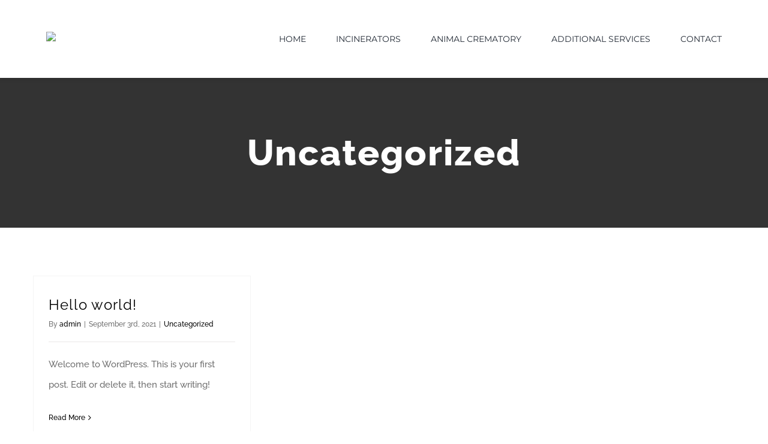

--- FILE ---
content_type: text/css
request_url: https://www.pennram.com/wp-content/themes/Avada-Child-Theme/style.css?ver=6.8.3
body_size: 350
content:
/*
Theme Name: Avada Child
Description: Child theme for Avada theme
Author: ThemeFusion
Author URI: https://theme-fusion.com
Template: Avada
Version: 1.0.0
Text Domain:  Avada
*/

.fusion-portfolio-wrapper .fusion-portfolio-content-wrapper .fusion-image-wrapper > img{width: 100% !important;}
.fusion-tabs .nav-tabs li .tab-link:hover .fusion-tab-heading,
.fusion-tabs .nav-tabs li.active .fusion-tab-heading{color: #fff}

.fusion-footer .fusion-checklist .fusion-li-item a{color: #717171}
.fusion-footer .fusion-checklist .fusion-li-item a:hover{color: #fff}

.two-column .column h3{margin-top:0}
.inner-info{padding: 20px; background: #f1f1f1; height:100%}
.tab-pane .wpcf7{margin-top:30px}

.form-field{ max-width:500px; margin-bottom: 20px;}
.form-field label {  line-height: 1.5 !important; margin-bottom: 10px; display: block;}
.form-field.w-100{ flex-basis: 100%; -webkit-flex-basis: 100%; max-width: 100%;}
.wpcf7-form .form-field .wpcf7-date, .wpcf7-form .form-field .wpcf7-number, .wpcf7-form .form-field .wpcf7-quiz, .wpcf7-form .form-field .wpcf7-select, .wpcf7-form .form-field .wpcf7-text{
	 height:40px !important
}
.two-column .column{margin-bottom:20px}
#ppform { width: 500px;  max-width: 100%;}
#ppform table{width:100%;}
#ppform table select,
#ppform table input{height:40px;}
#ppform table select{width:100%; padding:0 15px}

.fusion-rollover .fusion-link-wrapper { pointer-events: none; display:none; }
.fusion-rollover .fusion-rollover-categories a{pointer-events: none;}
.fusion-rollover .fusion-rollover-title-link{pointer-events:none;}
@media only screen and (min-width: 991px){	
	.two-column,
	.form-row { display: flex;  flex-wrap: wrap;  margin-left: -15px;   margin-right: -15px;}
	.form-field{  flex-basis: 50%;  -webkit-flex-basis: 50%;  max-width: 50%; padding: 0 15px;  margin-bottom: 20px;}
	.two-column .column{flex-basis: 50%;  -webkit-flex-basis: 50%;  max-width: 50%; padding: 0 15px;  margin-bottom: 20px;}	
}